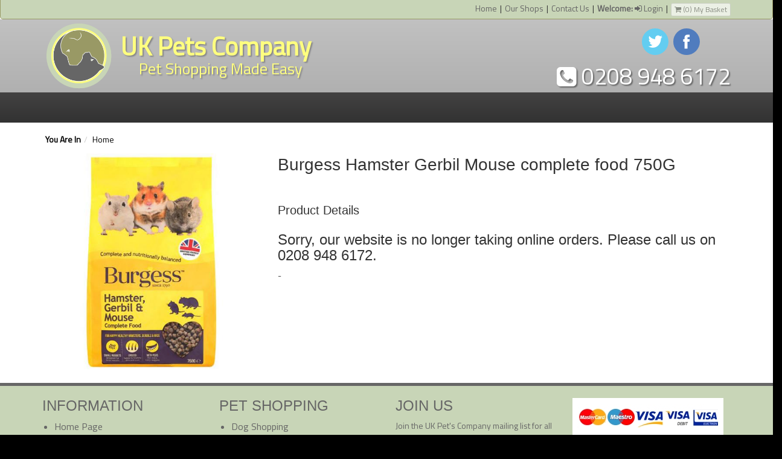

--- FILE ---
content_type: text/html; charset=utf-8
request_url: http://www.ukpetscompany.com/small-animals/burgess-hamster-gerbil-mouse-complete-food-750g/p00000294
body_size: 18801
content:


<!DOCTYPE html>
<head><meta http-equiv="content-type" content="text/html;charset=utf-8" /><meta name="viewport" content="width=device-width, initial-scale=1.0" /><title>
	Burgess Hamster Gerbil Mouse complete food 750G |
</title>
<!-- meta data -->
<meta name="DESCRIPTION" content="Burgess Hamster Gerbil Mouse complete food 750G |" />
<meta name="KEYWORDS" />

<!-- verification -->

<!-- social -->

<!-- icons -->

<!-- css and javascript -->
<script type="text/javascript" src="/app_base/jquery/js/jquery-1.7.1.min.js"></script>
<link href="http://fonts.googleapis.com/css?family=Droid+Sans:400,700" type="text/css" rel="stylesheet" />
<link href="http://fonts.googleapis.com/css?family=Titillium+Web:400" type="text/css" rel="stylesheet" />
<link href="https://ajax.googleapis.com/ajax/libs/jqueryui/1.8.16/themes/base/jquery-ui.css" type="text/css" rel="stylesheet" />
<script type="text/javascript" src="https://ajax.googleapis.com/ajax/libs/jqueryui/1.8.16/jquery-ui.min.js"></script>
<link href="/app_base/bootstrap3/css/bootstrap.css" type="text/css" rel="stylesheet" />
<script type="text/javascript" src="/app_base/bootstrap3/js/bootstrap.min.js"></script>
<link href="/app_base/font-awesome-4.0.3/css/font-awesome.css" type="text/css" rel="stylesheet" />
<link href="/app_base/yamm3-master/yamm/yamm.css" type="text/css" rel="stylesheet" />
<link href="/user_resources/css/ukpc.css" type="text/css" rel="stylesheet" />
<link href="/user_resources/css/ukpc_responsive.css" type="text/css" rel="stylesheet" />
<link href="/app_base/jquery.fancyapps/fancybox/source/jquery.fancybox.css?" type="text/css" rel="stylesheet" />
<script type="text/javascript" src="/app_base/jquery.fancyapps/fancybox/source/jquery.fancybox.pack.js"></script>
<script type="text/javascript" src="/app_base/jquery.elevatezoom/jquery.elevateZoom-2.5.5.min.js"></script>

<!-- HTML5 shim, for IE6-8 support of HTML5 elements -->

<!--[if lt IE 9]>
 <script src="/user_resources/js/html5shiv.js" type="text/javascript"></script>
 <script src="/user_resources/js/respond.js" type="text/javascript"></script>
<![endif]-->

<!-- user code -->

<!-- Google Analytics-->
</head>

<body class="valeshop_master">
<div id="fb-root"></div>
<script>(function(d, s, id) {
  var js, fjs = d.getElementsByTagName(s)[0];
  if (d.getElementById(id)) return;
  js = d.createElement(s); js.id = id;
  js.src = "//connect.facebook.net/en_US/all.js#xfbml=1&appId=155356281337360";
  fjs.parentNode.insertBefore(js, fjs);
}(document, 'script', 'facebook-jssdk'));</script>



<div id="wrap">
<form method="post" action="#" onsubmit="javascript:return WebForm_OnSubmit();" id="form1">
<div class="aspNetHidden">
<input type="hidden" name="__EVENTTARGET" id="__EVENTTARGET" value="" />
<input type="hidden" name="__EVENTARGUMENT" id="__EVENTARGUMENT" value="" />
<input type="hidden" name="__VIEWSTATE" id="__VIEWSTATE" value="/[base64]/zO7glKpMWSFFCu0ZCSXe3/hTTJc2YjivXXB/S" />
</div>

<script type="text/javascript">
//<![CDATA[
var theForm = document.forms['form1'];
if (!theForm) {
    theForm = document.form1;
}
function __doPostBack(eventTarget, eventArgument) {
    if (!theForm.onsubmit || (theForm.onsubmit() != false)) {
        theForm.__EVENTTARGET.value = eventTarget;
        theForm.__EVENTARGUMENT.value = eventArgument;
        theForm.submit();
    }
}
//]]>
</script>


<script src="/WebResource.axd?d=kWikRa0X8NjOsYZjqajGWKK9zB0d4y3tu0qIpkPGHvUDTvy9VcEXXjkDtvspgLuXr69RbGQkgjk34hcyWudywz2fcAxbjettk8Uu1J-3NvM1&amp;t=638901536248157332" type="text/javascript"></script>


<script src="/ScriptResource.axd?d=g8LZDkE2H4z51ulL_0S2bAId14hO1jSYlHe7y541SvTqbp34ZyX35jLbOCuTjD1VE48bvlhRb-QJMPMzOExL_N1IwQp4EKdefnuY0LJyQ9gKz6X1l2jRWqVOzWd-yE0XKa-1vbWHTf6U9pXOQ8oxXdQoZcxmtrVHF3qhr7VLALM1&amp;t=ffffffff93d1c106" type="text/javascript"></script>
<script src="/ScriptResource.axd?d=lsPoAFm-1sCdt-B0ytjYemWL9PphzTkIrGjxpgFDg7a_ZEPe-5gzCJsMUnpR0F9NHFNU62Axn88-BJCq7ivkNcdfVDJG0Z902Fq4Z8P2uoY4Uf_xoVNv04bq0e1KfMYYBXKNsCE6zTYlZo44oYSZV90Mepev2-x5x3QYgVRbiRg1&amp;t=5c0e0825" type="text/javascript"></script>
<script src="/ScriptResource.axd?d=GhwNXwY3dv_jLIjcY5pf5mTHcKuGJtQookPySTyQqZG4oAH2j1-w-jNU8sNqeNYJvJNI3kzCceyAX6O-fphgeGh4remlsFH3yloWF54tDSWYJBNOcA22hK4voM6S7uTHqS9XsV3QoV62sCo7No9el3f8TwHUyKcvH1p9KiA4vXkkMij-11WDgXkfFdcLDtZa0&amp;t=5c0e0825" type="text/javascript"></script>
<script type="text/javascript">
//<![CDATA[
function WebForm_OnSubmit() {
if (typeof(ValidatorOnSubmit) == "function" && ValidatorOnSubmit() == false) return false;
return true;
}
//]]>
</script>

<div class="aspNetHidden">

	<input type="hidden" name="__VIEWSTATEGENERATOR" id="__VIEWSTATEGENERATOR" value="CA0B0334" />
	<input type="hidden" name="__EVENTVALIDATION" id="__EVENTVALIDATION" value="/wEdAANrlc41kenStO7vM/fVg1FP2EEhWhbF46kSdRbdDGo5dIoHwEmZ04/BG+yJzdB4v80eVkDeiVZ6RI1df3b+8cDv+0n7JnLFL+dZStFt4N7Nbg==" />
</div>
<script type="text/javascript">
//<![CDATA[
Sys.WebForms.PageRequestManager._initialize('ctl00$ScriptManager1', 'form1', ['tctl00$contentColumns$ctl03$UpdatePanel1','contentColumns_ctl03_UpdatePanel1'], [], [], 90, 'ctl00');
//]]>
</script>

<!-- ** PAGE CONTENT START ** -->




              <div id="headertop">
   <div class="container">	
                  <div class="row">
                     <div class="col-md-12">
                        
<div id="header_membership" class=" pull-right">
<a href="/">Home</a><span class="vertical_bar">|</span><a href="/uk-pets-company-shops">Our Shops</a><span class="vertical_bar">|</span><a href="/contact_us">Contact Us</a><span class="vertical_bar">|</span><a href="/membership"><strong>Welcome:</strong> <i class="fa fa-sign-in"></i> Login</a><span class="vertical_bar">|</span><div style='float: right;'><a href='/checkout' class='btn btn-default btn-xs disabled'>
<i class="fa fa-shopping-cart"></i> (0) 
  My Basket
  	</a></div>



<script>

$( document ).ready(function() {

    $( "#btnBasket" ).effect("shake", { direction: "up", times: 4, distance: 2}, 100 );

  });





</script>


</div>

                     </div>
                  </div>
                  </div>
              </div>  
<div id="header" style="">
   <div class="container">	
      <div class="row">
      	  <div id="headerlogo" class="col-lg-7 col-md-7 col-sm-7 col-xs-12">
      	  	   <a href="/">
      	  	      <img class="img-responsive" src="../../user_resources/images/site/ukpc_logo.png" />
      	  	   </a>
    	  	   	 <h1>UK Pets Company</h1>
    	  	   	 <p>Pet Shopping Made Easy</p>
    	  	</div>

          <div class="col-lg-5 col-md-5 col-sm-5  hidden-xs">
            
           
           
              <div class="row">
                  <div class="col-md-12 ">
             	        <div id="social_icons">
  	                     <a href="https://twitter.com/ukpetscompany"      target="_blank"><img src="/user_resources/images/social/01_twitter_small.png" alt="We have plenty of tweets in store, but send us one on Twitter too!" title="We have plenty of tweets in store, but send us one on Twitter too!"></a>
  	                     <a href="https://www.facebook.com/ukpetscompany" target="_blank"><img src="/user_resources/images/social/02_facebook_small.png" alt="Visit our Facebook page and get in touch" title="Visit our Facebook page and get in touch"></a>
  	                     <!-- <img src="/user_resources/images/social/03_youtube_small.png">
  	                     <img src="/user_resources/images/social/14_google_small.png">
  	                     <img src="/user_resources/images/social/13_pinterest_small.png"> -->
  	                     
  	                     <style>.ig-b- { display: inline-block; }
.ig-b- img { visibility: hidden; }
.ig-b-:hover { background-position: 0 -60px; } .ig-b-:active { background-position: 0 -120px; }
.ig-b-48 { width: 48px; height: 48px; background: url(//badges.instagram.com/static/images/ig-badge-sprite-48.png) no-repeat 0 0; }
@media only screen and (-webkit-min-device-pixel-ratio: 2), only screen and (min--moz-device-pixel-ratio: 2), only screen and (-o-min-device-pixel-ratio: 2 / 1), only screen and (min-device-pixel-ratio: 2), only screen and (min-resolution: 192dpi), only screen and (min-resolution: 2dppx) {
.ig-b-48 { background-image: url(//badges.instagram.com/static/images/ig-badge-sprite-48@2x.png); background-size: 60px 178px; } }</style>
<a href="http://instagram.com/ukpetscompany?ref=badge" class="ig-b- ig-b-48"><img src="//badges.instagram.com/static/images/ig-badge-48.png" alt="Instagram" /></a>
  	                     
	                    </div>
	                 </div>
	             </div>
              <div class="row">
                   <div class="col-md-12">
                      <div id="header_info"><p><i class="fa fa-phone-square"></i> 0208 948 6172</p></div>
	                 </div>
	             </div>

                	
             </div>


       </div>
    </div>
</div>


<div id="menubar">
   <div class="container">
       <div class="navbar yamm navbar-default">
          <div class="container">
              <div class="navbar-header">
                 <button type="button" data-toggle="collapse" data-target="#navbar-collapse-1" class="navbar-toggle"><span class="icon-bar"></span><span class="icon-bar"></span><span class="icon-bar"></span></button>
              </div>
              <div id="navbar-collapse-1" class="navbar-collapse collapse">
                 <ul class="nav navbar-nav">
          	        
                 </ul>
              </div>
          </div>
      </div>
  </div>
 
</div> 
  
  



<div id="categoryhomelist">
<div class="container">	
<div class="row">	
		
</div>
</div>
</div>

<script>
   $(document).ready(function() {
   	  
   	  var groupid

      $(".categoryhomelistitem").mouseenter(function(){
      	 groupid = $(this).attr("data-groupid");
         clearTimeout($('.categoryhomelistdropdown' + groupid).data('timeoutId'));
         $('.categoryhomelistdropdown' + groupid).show(200);
      }).mouseleave(function(){
         var timeoutId = setTimeout(function(){     
            $('.categoryhomelistdropdown').hide(200);
            }, 0);
            $('.categoryhomelistdropdown').data('timeoutId', timeoutId); 
         });
         
      $(".categoryhomelistdropdown").mouseleave(function(){
         $('.categoryhomelistdropdown').hide(200);
      });
   });
   
</script>
<div id="crumbtrail">
	<div class="container">
  <ol class="breadcrumb">
     <li><strong>You Are In</strong></li><li><a href="/">Home</a><span class="divider"></span></li>
  </ol>
</div>
</div>


<div class="contentmainbody">

 <div class="container">
  
  

  
  <div id="productDetail" class="row">
     <div class="col-md-4">
     <div id="product_detail_largeimage_container">
     <div id="product_detail_largeimage"><img   src='/app_resources/ashx/showimage.ashx?img=/user_resources/images/shop/os65f/734.jpg'  id='product_limage'  style='width: 100%'  class='product_limage'  alt="burgess hamster gerbil mouse complete food 750g" title="burgess hamster gerbil mouse complete food 750g" /></div>
     </div>
     <div id="product_thumbnail_gallery"></div>
     
     </div><!-- span4 -->

     <div class="col-md-8">
     <h1><span itemprop="name">Burgess Hamster Gerbil Mouse complete food 750G</span></h1>

     

     <div class="product_detail_container form-horizontal">
     
     <div itemscope itemtype="http://data-vocabulary.org/Product">
     
     
     
     <div id="contentColumns_ctl03_UpdatePanel1">
	
     
     
     
     
     
     
     
     <p id="product_pricesaving"></p>
     
     
     
</div>

     <div class="fb-like" data-href="http://www.ukpetscompany.com/small-animals/burgess-hamster-gerbil-mouse-complete-food-750g/p00000294" data-width="450" data-show-faces="true"></div>  




     </div>
     
     <h2>Product Details</h2>
	 
	 <h3>Sorry, our website is no longer taking online orders. Please call us on 0208 948 6172.</h3>



     <span itemprop="description">-</span>

     
     
     
     
     
     </div>
      
      
      
      
      
     </div><!--span8 -->
  </div><!-- row -->
</div>
<div id="contentColumns_ctl03_pnlJS">
	
<script>
$(document).ready(function() {
   //** put large version of ithumbnail in main position if click on it - transfer alt and title. Chain attr changes
   $(".product_thumbnail").click(function() {
     $("#product_limage").attr('src',   '/app_resources/ashx/showimage.ashx?img=' + $(this).attr('data-image') + '&s=280')
                         .attr('alt',   $(this).attr('alt')) .attr('title', $(this).attr('title'));
   });
   //** change cursor to pointer if hover over thumbnail
   $(".product_thumbnail").hover(
      function () { $(this).css('cursor', 'pointer'); }, 
      function () { $(this).css('cursor', 'default'); }
   );

 });
</script>	

</div>
</div>



<div id="footer">
<div class="row">
<div class="col-md-12">

    <div class="container">
	  <div id="footerContent" class="row">
    <div id="footerQuickLinks" class="col-md-3 hidden-phone">
    <h3>INFORMATION</h3>
<ul class="quick_links_menu">
	   <li><a href="/">Home Page</a></li>
	   <li><a href="/delivery_and_returns">Delivery &amp; Returns</a></li>
	   <li><a href="/privacy_policy">Privacy Policy</a></li>
	   <li><a href="/uk-pets-company-shops">Visit Our Shops</a></li>
	   <li><a href="/terms_and_conditions">Terms &amp; Conditions</a></li>
	  </ul>    	
    </div>
    <div id="footerFindUs" class="col-md-3">
      <h3>PET SHOPPING</h3>
    	<ul class="quick_links_menu">
    		<li><a href="/dogs">Dog Shopping</a></li>
    		<li><a href="/cats">Cat Shopping</a></li>
    		<li><a href="/fish">Fish Shopping</a></li>
    		<li><a href="/birds">Birds Shopping</a></li>
    		<li><a href="/reptiles">Reptile Shopping</a></li>
    		<li><a href="/small-animals">Small Animal Shopping</a></li>
      </ul>
    </div>
    <div id="footerNewsletter" class="col-md-3">
    

<h3>JOIN US</h3>
<p>Join the UK Pet's Company mailing list for all the latest offers and promotions.</p>
<div class="input-group">
<input name="ctl00$contentColumns$ctl04$ctl01$txtEmail" type="text" id="contentColumns_ctl04_ctl01_txtEmail" class="form-control" />
<span class="input-group-btn">
<input type="submit" name="ctl00$contentColumns$ctl04$ctl01$ctl00" value="Join" onclick="javascript:WebForm_DoPostBackWithOptions(new WebForm_PostBackOptions(&quot;ctl00$contentColumns$ctl04$ctl01$ctl00&quot;, &quot;&quot;, true, &quot;EmailSubscribe&quot;, &quot;&quot;, false, false))" class="btn btn-default" />
</span>
</div>
<span id="contentColumns_ctl04_ctl01_ctl01" class="label label-important product_validate_error" style="display:none;">Email Address Required</span>

          <span id="contentColumns_ctl04_ctl01_ctl02" class="label label-important" style="display:none;">Invalid Email Address</span>
<div style="color:red"></div>
<p>(<i>Enter your email address in the box above and click Join!</i>)</p>




    </div>
    <div id="footerMerchant" class="col-md-3 hidden-phone">
    <div id="footer_merchant_container"><br /><img src='/user_resources/images/payments.png' alt='Secure Payments by Paypal and Sagepay' /></div>
    </div>
    </div> <!-- footer_container -->
    </div>
  
</div>
</div>
</div>


        
<!-- ** PAGE CONTENT END ** -->

<script type="text/javascript">
//<![CDATA[
var Page_Validators =  new Array(document.getElementById("contentColumns_ctl04_ctl01_ctl01"), document.getElementById("contentColumns_ctl04_ctl01_ctl02"));
//]]>
</script>

<script type="text/javascript">
//<![CDATA[
var contentColumns_ctl04_ctl01_ctl01 = document.all ? document.all["contentColumns_ctl04_ctl01_ctl01"] : document.getElementById("contentColumns_ctl04_ctl01_ctl01");
contentColumns_ctl04_ctl01_ctl01.controltovalidate = "contentColumns_ctl04_ctl01_txtEmail";
contentColumns_ctl04_ctl01_ctl01.display = "Dynamic";
contentColumns_ctl04_ctl01_ctl01.validationGroup = "EmailSubscribe";
contentColumns_ctl04_ctl01_ctl01.evaluationfunction = "RequiredFieldValidatorEvaluateIsValid";
contentColumns_ctl04_ctl01_ctl01.initialvalue = "";
var contentColumns_ctl04_ctl01_ctl02 = document.all ? document.all["contentColumns_ctl04_ctl01_ctl02"] : document.getElementById("contentColumns_ctl04_ctl01_ctl02");
contentColumns_ctl04_ctl01_ctl02.controltovalidate = "contentColumns_ctl04_ctl01_txtEmail";
contentColumns_ctl04_ctl01_ctl02.display = "Dynamic";
contentColumns_ctl04_ctl01_ctl02.validationGroup = "EmailSubscribe";
contentColumns_ctl04_ctl01_ctl02.evaluationfunction = "RegularExpressionValidatorEvaluateIsValid";
contentColumns_ctl04_ctl01_ctl02.validationexpression = "\\S+@\\S+\\.\\S{2,4}";
//]]>
</script>


<script type="text/javascript">
//<![CDATA[

var Page_ValidationActive = false;
if (typeof(ValidatorOnLoad) == "function") {
    ValidatorOnLoad();
}

function ValidatorOnSubmit() {
    if (Page_ValidationActive) {
        return ValidatorCommonOnSubmit();
    }
    else {
        return true;
    }
}
        
document.getElementById('contentColumns_ctl04_ctl01_ctl01').dispose = function() {
    Array.remove(Page_Validators, document.getElementById('contentColumns_ctl04_ctl01_ctl01'));
}

document.getElementById('contentColumns_ctl04_ctl01_ctl02').dispose = function() {
    Array.remove(Page_Validators, document.getElementById('contentColumns_ctl04_ctl01_ctl02'));
}
//]]>
</script>
</form>
 </div> <!-- wrap -->
  
<!-- End Code -->


<script type='text/javascript' data-cfasync='false'>window.purechatApi = { l: [], t: [], on: function () { this.l.push(arguments); } }; (function () { var done = false; var script = document.createElement('script'); script.async = true; script.type = 'text/javascript'; script.src = 'https://app.purechat.com/VisitorWidget/WidgetScript'; document.getElementsByTagName('HEAD').item(0).appendChild(script); script.onreadystatechange = script.onload = function (e) { if (!done && (!this.readyState || this.readyState == 'loaded' || this.readyState == 'complete')) { var w = new PCWidget({c: 'fc57d2a4-2e22-4dd0-aeb7-ec0fb709253c', f: true }); done = true; } }; })();</script>
</body>
</html>

--- FILE ---
content_type: text/css
request_url: http://www.ukpetscompany.com/user_resources/css/ukpc.css
body_size: 19689
content:
html {
   padding: 0px 0px 0px 0px;
	margin: 0px 0px 0px 0px;
	background: #000000;
}

body {
   font-family: Titillium Web, Arial, Helvetica, sans-serif; 
	background-color: #FFFFFF;
   padding: 0px 0px 0px 0px;
	margin: 0px 0px 0px 0px;
}

.contentmainbody {
	height: auto;
}

#div_map img {  
  max-width: none; 
} 

#div_map {  
  color: black;
} 
 
#div_map label {  
  width: auto; display:inline;  
   color: black;
}

.content {
   padding: 0px 0px 20px 0px;;
}

.bodycontent {
   padding: 0px 10px 20px 10px;;
}

h1 {
   margin: 0px 0px 10px 0px;
	padding: 0px 0px 0px 0px;
   font-size: 36px;
	line-height: 38px;
	font-weight: normal;
}


h2 {
   margin: 0px 0px 10px 0px;
	padding: 0px 0px 0px 0px;
   font-size: 30px;
	line-height: 32px;
	font-weight: normal;
}

legend {
	color: white;
}

a {
	color: #53b000;
}

a:hover {
	color: #53b000;
	text-decoration: none;
}


/*** Header ***/

#headertop {
	background-color: #c8d5b7;
	padding: 4px;
	border-bottom: 1px solid #999965;
	border-left: 1px solid #999965;
	border-right: 1px solid #999965;
-webkit-border-bottom-left-radius: 5px;
-webkit-border-bottom-right-radius: 5px;
-moz-border-radius-bottomleft: 5px;
-moz-border-radius-bottomright: 5px;
border-bottom-left-radius: 5px;
border-bottom-right-radius: 5px;
margin: 0px 0px 0px 0px;
}

#headertop .vertical_bar {
	margin: 0px 5px 0px 5px;
}

#headertop a {
	color: #666666;
}

/*** Header ***/

#header {
	  background-color: #b0b0b0;
  background-image: -moz-linear-gradient(top, #C1C1C1, #b0b0b0);
  background-image: -webkit-gradient(linear, 0 0, 0 100%, from(#C1C1C1), to(#b0b0b0));
  background-image: -webkit-linear-gradient(top, #C1C1C1, #b0b0b0);
  background-image: -o-linear-gradient(top, #C1C1C1, #b0b0b0);
  background-image: linear-gradient(to bottom, #C1C1C1, #b0b0b0);
  background-repeat: repeat-x;
  filter: progid:DXImageTransform.Microsoft.gradient(startColorstr='#C1C1C1', endColorstr='#b0b0b0', GradientType=0);   

	padding: 0px 0px 0px 0px;
}

#headerlogo img {
   float: left;
	width: 120px;
}

#headerlogo h1 {
   float: left;
	font-size: 42px;
	margin: 25px 0px 0px 10px;
	color: #ffff7f;
	text-align: left;
	font-weight: bold;
   text-shadow: 2px 2px 2px #888888;
   font-family: Titillium Web, Arial, Helvetica, sans-serif; 
}

#headerlogo p {
   float: left;
	font-size: 26px;
	padding: 0px 0px 0px 40px;
	color: #ffff7f;
	text-align: left;
	font-weight: normal;
   text-shadow: 2px 2px 2px #888888;
   font-family: Titillium Web, Arial, Helvetica, sans-serif; 
}

#header_topoptions, #header_bottomoptions {
	width: 100%;
	float: right;
	text-align: right;
}

#social_icons {
	text-align: right;
	margin: 15px 0px 0px 0px;
}

#social_icons img {
   margin: 0px 0px 0px 5px;
}

#header_topoptions {
	height: 90px;
}

#header_info p {
	color: white;
	font-size: 38px;
   text-shadow: 2px 2px 2px #666666;
	text-align: right;
	padding: 0px;
	margin: 0px;
}
/*** Tab Menu ***/
#tabmenu {
  margin: 30px 0px 0px 0px;
  padding: 0px 0px 0px 0px;
}

#tabmenu ul {
  float: left;
  margin: 0px 0px 0px 0px;
  padding: 0px 0px 0px 0px;
}

#tabmenu li {
  float: left;
  padding: 5px 0px 5px 0px;
  margin: 0px 5px 0px 0px;
  list-style: none;
-webkit-border-top-left-radius: 5px;
-webkit-border-top-right-radius: 5px;
-moz-border-radius-topleft: 5px;
-moz-border-radius-topright: 5px;
border-top-left-radius: 5px;
border-top-right-radius: 5px;
}

#tabmenu a {
  text-align: center;
  float: left;
  width: 110px;
  padding: 0px 0px 0px 0px;
  margin: 0px 0px 0px 0px;
  color: white;
  font-weight: normal;
  font-size: 16px;
  text-decoration: none;
  vertical-align: middle;
   text-shadow: 2px 2px 2px #444444;
}

#tabmenu a:hover {
	text-decoration: none;
	}

#tabmenu .selected {
	text-decoration: underline;
}

.tabimage {
	position: absolute;
	background-color: white;
	padding: 5px 0px 0px 0px;
-webkit-border-top-left-radius: 5px;
-webkit-border-top-right-radius: 5px;
-moz-border-radius-topleft: 5px;
-moz-border-radius-topright: 5px;
border-top-left-radius: 5px;
border-top-right-radius: 5px;
  bottom: -10px;
}

.tabimage img {
	padding: 0px 0px 0px 0px;
	width: 70%;
}

#menubar  {
  background-color: #434242;
  background-image: -moz-linear-gradient(top, #434242, #323232);
  background-image: -webkit-gradient(linear, 0 0, 0 100%, from(#434242), to(#323232));
  background-image: -webkit-linear-gradient(top, #434242, #323232);
  background-image: -o-linear-gradient(top, #434242, #323232);
  background-image: linear-gradient(to bottom, #434242, #323232);
  background-repeat: repeat-x;
  filter: progid:DXImageTransform.Microsoft.gradient(startColorstr='#434242', endColorstr='#323232', GradientType=0);
}


#menubar .navbar, #menubar .container {
	background: transparent;
	border: none;
	margin-bottom: 0px;
   padding: 0px 5px 0px 5px;
}


.navbar .nav>li>a {
  font-size: 18px;
  color: #eee;
	background: transparent;
   text-shadow: 2px 2px 2px #444444;
}


.navbar .nav>li>a:hover {
	color: white;
}

.yamm-content {
	background-color: white;
}

.ukpc-dropdown {
    width: 185px;
}


.dropdown-menu {
    padding-top: 0px;
}

.navbar-link:hover,
.navbar-link:focus {
  color: #eee;
}

.navbar-default .navbar-nav > .open > a, .navbar-default .navbar-nav > .open > a:hover, .navbar-default .navbar-nav > .open > a:focus {
    color: #ffffff;
}

.navbar-default .navbar-nav > li > a:hover, .navbar-default .navbar-nav > li > a:focus {
    color: #ffffff;
}

#menubar li.divider-vertical {
	border-left: 1px solid #434242;
	border-right: 1px solid #323232;
	min-height: 50px;
	margin: 0px 0px 0px 0px;
}

.shopmenu-content a {
    color: #666666;
    font-size: 18px;
}


/*** Crumbtrail ***/
#crumbtrail {
}

.breadcrumb {
	background-color: transparent;
	padding-left: 5px;
	margin-bottom: 5px;
	color: #000000;
}

.breadcrumb li {
   text-shadow: none !important;
	color: #000000;
}

.breadcrumb li.active {
	color: #000000;
}

.breadcrumb li a {
	color: #000000;
}

/* Home Page */
.home-image {
	padding: 0px;
	margin: 0px;
}

.home-image-caption { 
    z-index: 50; 
    position: absolute; 
	 display: block;
    bottom: 0px; 
    background: rgba(200, 213, 183, 0.89);
	 text-align: right;
	 width: 360px;
	 padding: 5px 15px 5px 5px;
	 font-size: 20px;
	 color: #4c4c4c;
}

.home-image-caption:hover { 
    background: rgba(200, 213, 183, 1);
	 color: black;
}

.homepage_banner_overlay {
    margin-top: -300px;
}

.homepage_shop, .homepage_link {
  padding: 10px;
  /* border: 1px solid #7F9A65; */
  margin-top: 20px;
  margin-bottom: 20px;
  border-radius: 5px;
  color: white;
}

.homepage_link:hover {
}


.homepage_shop_richmond {
  background-color: #d8e6e6;
}

.homepage_shop_kew {
  background-color: #d4bebe;
}

.homepage_shop_sheen {
  background-color: #d3cadd;
}

#homepage_loyalty img {
  width: 140px;
}
#homepage_delivery img {
  width: 140px;
}

.homepage_link h2 {
  padding: 10px 10px 0px 10px;
}

.homepage_link p {
  font-size: 16px;
  color: #505050;
  padding: 10px;
}

.homepage_link a {
  color: #505050;
  text-decoration: underline;
}

#homepage_social img {
  margin: auto 0;
}

#homepage_social img {
  width: 48px;
}

#homepage-news h3 {
   font-size: 18px;
   margin-bottom: 5px;
}
p.news_see_more {
  margin: 5px 0 5px 0;
  cursor: pointer;
}
#homepage-news p {
   margin-bottom: 5px;
   font-size: 90%;
	color: #505050;	
}

#homebanner {
    margin-top: -10px;
}


.homepage_shop h2, #homebanner h2 {
   font-family: Titillium Web, Arial, Helvetica, sans-serif;  
   font-size: 22px;
   color: #505050;
}

.homepage_shop  a {
	color: #505050;
}

.homepage_shop .shop_marker {
  color: #f16261;
  margin-right: 5px;
 }

td {
  vertical-align: top;
 }

.homepage_shop td.homepage_shop_details {
  padding-left: 10px;
}
.homepage_shop td.homepage_shop_details  p {
  font-size: 90%;
  margin-bottom: 5px;
  color: #505050;
}

img.homepage_shopimage {
  width: 100px;
}




/*** Category Sidebar ***/

#sidebar_category_list_content {
 background-color: white;
	margin: 0px 0px 0px 0px;
	padding: 0px 0px 0px 0px;
}

#sidebar_category_list_content .nav-list {
   background-color: #f2f2f2;
	margin: 0px 0px 0px 0px;
	padding: 0px 0px 0px 0px;
}

#sidebar_category_list_content .nav-list>li>a {
	margin-left: 0px;
	margin-right: 0px;
	text-shadow: none;
	padding: 5px 5px 5px 5px;
}

#sidebar_category_list_content .navtitle {
	background-color: #151515;
	padding: 5px 5px 5px 5px;
	font-weight: normal;
	color: white;
	font-size: 18px;
	   text-shadow: 2px 2px 2px #444444;
-webkit-border-top-left-radius: 5px;
-webkit-border-top-right-radius: 5px;
-moz-border-radius-topleft: 5px;
-moz-border-radius-topright: 5px;
border-top-left-radius: 5px;
border-top-right-radius: 5px;
}

#sidebar_category_list_content .nav-list a {
   color: #535353;
	border-bottom: 1px solid #c8d5b7;	
}

#sidebar_category_list_content .nav-list a:hover {
background-color: #666666;
color: white;
}

#sidebar_category_list_content .nav-list input {
   float: left;
	margin-left: 3px;
	margin-right: 3px;
}

#sidebar_category_list_content .nav-list li.checkfilter {
	border-bottom: 1px solid silver;	
	padding: 5px 0px 0px 0px;
}


#sidebar_category_list_content .nav-list label {
   color: #535353;
}

/*** Category Lists ***/

.span_category_grid_container {
	border: 1px solid silver;
	padding: 10px;
	margin: 0px 0px 30px 0px;
	text-align: center;
  background-color: #ffffff;
	-moz-border-radius: 3px;
 border-radius: 3px;
}

.span_category_grid_container:hover {
	border: 1px solid #c8d5b7;
}




.category_grid_caption {
   font-size: 16px;   
	color: black;
	font-weight: normal;
	margin: 5px 0px 0px 0px;
}

.category_grid_caption_text:hover {
	text-decoration: none;
	color: red;
}


/*** Header Membership Bar ***/
#categoryhomelist {
	margin: 10px 0px 0px 0px;
}

.categoryhomelistitem {
	padding: 0px 0px 0px 0px;
	margin: 0px 0px 0px 0px;
	text-align: center;
  border: 1px solid #ccc;
  border-radius: 5px;
}


.categoryhomelistimage {
	margin: 10px 0px 10px 0px;
	text-align: center;
	background-color: white;
}

.categoryhomelistimage img {
  width: 100px;
}

.categoryhomelisttext {
	padding: 5px 10px 5px 10px;
}

.categoryhomelisttext a {
   font-size: 20px;
	color: white;
   text-shadow: 2px 2px 2px #444444;
}

/* Product List */

.product_summary {
   color: black;
	text-align: center;
	margin: 0px 0px 20px 0px;
	border: 1px solid silver;
	padding: 10px;
  background-color: #ffffff;
	-moz-border-radius: 3px;
 border-radius: 3px;
}

.product_summary:hover {
	border: 1px solid black;
}

.product_summary img {
	width: 100%;
	height: auto;
	margin: 0px 0px 10px 0px;
}

.product_summary h2, .product_summary p {
   font-size: 16px;
	line-height: 18px;
	font-weight: normal;
}

.product_summary h2 {
	height: 44px;
}

.product_summary a {

}

.product_summary_image_container {
  height: 205px;
  line-height: 205px;
  margin: 0px 0px 10px 0px;
  background-color: white;
  text-align: center;
}

.product_summary_image {
  margin: 0px 0px 0px 0px;
  text-align: center;
}

.product_summary_image img {
  max-height: 205px;
  width: inherit;
    display: block;
    margin-left: auto;
    margin-right: auto;
}


.product_price {
	font-size: 24px;
	color: #666666;
}


/* Product Detail */

#productDetail {
	
}

#productDetail h1 {
	font-size: 28px;
}

#product_detail_option_container {
	
}

#product_detail_option_container label, #product_detail_qty_container label {
   float: left;
	font-size: 18px;
	margin-right: 10px;
}

.product_detail_container {
   min-height: 40px;
	padding: 0px 0px 0px 0px;
	margin: 0px 0px 10px 0px;
}

.product_detail_container h2 {
   font-size: 20px;
	padding: 10px 0px 0px 0px;
}

.product_validate_error, .validate_summary_error, .checkout_validate_error {	
	background-color: #dd0101;
	font-weight: normal;
}

.product_validate_error {
   font-size: 18px;
	margin: 10px 10px 10px 10px;
	padding: 0px 5px 0px 5px;
}

.validate_summary_error {
   font-size: 18px;
	margin: 10px 10px 10px 10px;
	padding: 5px 5px 5px 5px;
}

.checkout_validate_error {
   font-size: 14px;
	margin-top: 10px;
	padding: 5px 5px 5px 5px;
}

.addtobasket_container {
	border: 2px solid white;
}

.productpricebox {
   margin: 0px 0px 10px 0px;
}

.productpricelabel, .productpricevalue, .productpriceenquire{
   float: left;
	padding: 7px 10px 7px 0px;;
	font-size: 28px;
	line-height: 40px;
}

/* Page Content */

.pagecontent {
	margin: 10px 0px 0px 0px;
}

.pagecontent h1 {
   font-size: 22px;
}

.pagecontent h2 {
   font-size: 18px;
}

/* ---------------------------------------------------------------------
   Checkout Table
   -------------------------------------------------------------------- */

.checkout_table {
  margin: 10px 0px 20px 0px;
  border-spacing: 10px;
  border-collapse: collapse;
  width: 100%;
}
.checkout_table th {
  background-color: #666666;
  border-bottom: 2px solid #666; 
  padding: 5px 5px 5px 5px;
  margin: 0px 0px 10px 0px;
  font-size: 20px;
  color: #ffffff;
  font-weight: normal;
}

.checkout_table td {
  padding: 0px 10px 5px 0px;
}

tr.basket_row {
	border-bottom: 1px solid silver;
}

#checkout_content, #membership_content {
	min-height: 400px;
	padding: 20px;
}	

#checkout_content hr {
	margin: 20px 0px 20px 0px;
}

#checkout_content h1, #membership_content h1 {
	color: #666666;
  font-size: 34px;
	font-weight: normal;
	margin: 0px 0px 20px 0px;
	line-height: 36px;
}	


#checkout_content h2, #membership_content h2 {
  font-size: 24px;
	font-weight: normal;
	margin: 0px 0px 10px 0px;
	line-height: 26px;
}	



/* ---------------------------------------------------------------------
   Basket Lines
   -------------------------------------------------------------------- */

td.basketheader {
  padding-top: 3px;  
}

td.basketline {
   padding: 5px 5px 5px 5px;
}

td.basket_productimage {
   width: 80px;
	text-align: center;
}

td.basket_qty, td.basket_update {
   width: 80px;
	font-size: 18px;
}

td.basket_price, td.basket_total {
	max-width: 70px;
	font-size: 18px;
}

td.basketline {
  padding-top: 3px;  
}
td.basketsummary {
  padding-top: 8px; 
  text-align: right; 
	font-size: 18px;
}

th.basketheader.productimage {
  text-align: center;
}
th.basketheader.productname {
  text-align: left;
}
th.basketheader.lineprice {
  text-align: right;
}
th.basketheader.linetotal {
  text-align: right;
}

th.basketheader.basketremove {
  background-color: #fff;
  color: #fff;
}

p.basketline_option {
  margin: 0 0 0 0;
}

td.basketline.basket_productname {
  width: 250px;
 word-wrap: break-word;
}

td.basketline.basket_price {
  width: 100px;
  text-align: right;
}
td.basketline.basket_total {
  width: 100px;
  text-align: right;
}
td.basketline.basket_qty {
  padding-left:  15px;
  padding-right: 10px;
}
td.basketline.basket_update {
  padding-left:  10px;
  padding-right: 10px;
}
td.basketline.basket_delivery {
  padding-left:  10px;
  padding-right: 10px;
}
td.basketline.basket_remove {
  padding-left:  10px;
  padding-right: 10px;
}

td.basketdiscountdesc {
  color: #777;
}

td.basketsummary.baskettotal {
  font-weight: bold;
}

.basket_navigation {
  margin-top: 20px;
}
.basket_navigation a {
  color: #333;
}

/* ---------------------------------------------------------------------
   Checkout Progress
   -------------------------------------------------------------------- */


#checkout_progress_container {
  float: left;
  margin: 20px 20px 0px 20px;
  width: 100%;
}

.checkout_progress_image {
   float: left;
}

.checkout_progress_item {
   float: left;
   width: 225px;
	height: 80px;
	margin: 0px 0px 0px 0px;
	padding: 0px 10px 0px 10px;
	background: url(/user_resources/images/site/checkoutprogress.png) top left no-repeat;
}

.checkout_progress_step {
   width: 20px;
   text-align: center;
   float: left;
   font-size: 36px;
   font-weight: bold;
   padding: 6px 5px 5px 7px;
   vertical-align: middle;
   color: #666666;
   margin: 8px 0px 0px 14px;
}
.checkout_progress_step.active {
	color: white;
   border none;
}

.checkout_progress_desc {
   float: left;
   vertical-align: middle;
   padding: 8px 10px 5px 25px;
   font-size: 24px;
	font-weight: normal;
   color: #929292;
   margin: 14px 5px 0px 10px;
}

.checkout_progress_desc.active{
   color: #ffffff;
}


/* Footer */

#footer {
  border-top: 5px solid #666666;
  padding: 0px 0px 20px 0px;
  margin: 20px 0px 0px 0px;
}

#footer, #footerContent {
  background-color: #c8d5b7;
  color: #666666;
}

#footer h3 {
	font-weight: normal;
}

#footer ul {
   margin: 0px 0px 0px 0px;
	padding: 0px 0px 0px 20px;
}

#footer li {
   margin: 0px 0px 3px 0px;
	padding: 0px;
}

#footer a {
	color: #666666;
	font-size: 16px;
}



/* Shop List */

#shoplist .shopitem {
   border: 1px solid #e2e2e2;
	padding: 10px 10px 10px 10px;
	background-color: #f2f2f2;
	margin: 0px 0px 20px 0px;
	font-size: 14px;
}

.shopitem p {
	font-size: 14px;
}

.shopitem a {
   color: black;
}
	
.shopitem table {
  width: 100%;
  margin-bottom: 3px;
}

.shopitem td {
  vertical-align:top;
  padding: 1px;
  border: 0;
}
.shopitem td.dayname {
	color: #666
}


.findus-content h2 {
	font-size: 20px;
	margin: 0px 0px 5px 0px;
	padding: 0px 0px 0px 0px;
}

.locgallery img {
	margin: 0px 5px 0px 0px;
}

.payment_review {
	font-size: 26px;
}

.categoryhomelistdropdown {
	display:none;
	position: absolute;
	background-color: #f2f2f2;
	border: 1px solid silver;
  border-radius: 5px;
	z-index: 99;
	margin: 0px 0px 0px 0px;
	min-width: 200px;
	text-align: left;
	top:0px;
	left:0px;
}

.categoryhomelistdropdown ul {
	list-style: none;
	padding: 0px 10px 10px 10px;
	margin: 0px 0px 0px 0px;
}

.categoryhomelistdropdown li {
	padding: 2px 0px 2px 0px;
	margin: 0px 0px 0px 0px;
	border-bottom: 1px solid #d9d9d9;
}

.categoryhomelistdropdown li>a {
	color: black;
	font-size: 14px;
	text-shadow: none;
}

.accounttabs {
	margin: 0px auto 0px auto;
} 	

.accounttabs ul {
	background-color: transparent;
	border: none;
	width: 100%;
	margin: 10px 0px 0px 0px;
	padding: 0px;
	list-style: none;
}

.accounttabs ul li {
}	

.accounttabs li.menutab a {
   font-family: Titillium Web, Arial, Helvetica, sans-serif; 
	float: left;
	background-color: #c8d5b7;
	text-align: center;
	padding: 10px 15px 10px 15px;
	margin: 5px;
	vertical-align: middle;
	display: inline-block;
	border-radius: 3px;
  }


.account-clientlist-item {
	border: 1px solid silver;
	margin: 5px;
	padding: 5px;
	text-align: center;
}

.accounttabs li.menutab a:hover, .accounttabs li a.selected {
	background-color: #666666;
}	


.accounttabs a {
	color: white;
	font: 16px gillsans; 
	text-transform: uppercase; 
}

.accounttabs a:hover {
	color: white;
}




--- FILE ---
content_type: text/css
request_url: http://www.ukpetscompany.com/user_resources/css/ukpc_responsive.css
body_size: 943
content:
@media (max-width: 1200px) {
.home-image-caption { 
	 width: 293px;
}

.product_summary_image_container {
  height: 155px;
  line-height: 155px;
}

.ukpc-dropdown {
    width: 155px;
}



}

@media (max-width: 992px) {
#tabmenu a {
  font-size: 12px;
  width: 83px;
}

.ukpc-dropdown {
    width: 118px;
    font-size: 12px;
}

.navbar .nav > li > a {
    padding-left: 10px;
    padding-right: 10px;
    font-size: 14px;
}

.ukpc-dropdown a {
    font-size: 12px;
}


.product_summary_image_container {
  height: 105px;
  line-height: 105px;
}

.product_summary h2, .product_summary p {
   font-size: 12px;
	line-height: 14px;
	font-weight: normal;
}

#header_info p {
	font-size: 30px;
}

.tabimage {
  bottom: -70px;

}

#headerlogo h1 {
	font-size: 32px;
}

#headerlogo p {
	font-size: 20px;
}

}

@media (max-width: 768px) {

.ukpc-dropdown {
    width: 100%;
}
}